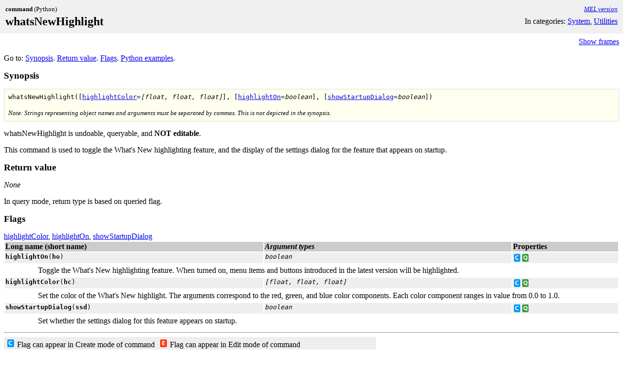

--- FILE ---
content_type: text/html
request_url: https://download.autodesk.com/global/docs/maya2014/en_us/CommandsPython/whatsNewHighlight.html
body_size: 1771
content:
<!-- saved from url=(0024)http://docs.autodesk.com -->



<html>
    <head>
      <meta http-equiv="Content-Type" content="text/html; charset=UTF-8"/>
      <title>whatsNewHighlight command</title>
      <meta name="section" content="Commands"/>
      <meta name="module" content="MEL and expressions"/>
      <script src="../style/tech.js">.</script>
      <script src="../style/document.js">.</script>
      <link rel="StyleSheet" href="../style/tech.css" type="text/css" media="all"/>
    </head>
    <body class="command"  onLoad="highLightSearch();">
      <div id="banner">
		<table width="100%"><tr>
			<td><font size="-1"><b>command</b> (Python)</font></td>
			<td align="right"><font
				size="-1"><i><a href="../Commands/whatsNewHighlight.html">MEL version</a></i></font></td>
		  </tr><tr>
		  <td><h1>whatsNewHighlight </h1></td>
			<td align="right">In categories: <a href="cat_System.html" target="contentFrame">System</a>, <a href="cat_System.html#Utilities" target="contentFrame">Utilities</a></td>
		  </tr></table>
      </div>
      <p class="toolbar" align="right">
		<script>toolbar("whatsNewHighlight.html");</script>
      </p>
      <p>Go to: <a href="#hSynopsis">Synopsis</a>. <a href="#hReturn">Return value</a>. <a href="#hFlags">Flags</a>. <a href="#hExamples">Python examples</a>. </p>

      <h2><a name="hSynopsis">Synopsis</a></h2>
      <p id="synopsis"> <code>whatsNewHighlight([<a href="#flaghighlightColor">highlightColor</a>=<i>[float, float, float]</i>], [<a href="#flaghighlightOn">highlightOn</a>=<i>boolean</i>], [<a href="#flagshowStartupDialog">showStartupDialog</a>=<i>boolean</i>]) </code> <br/><br/><FONT size="-1"><i>Note: Strings representing object names and arguments must be separated by commas. This is not depicted in the synopsis.</i></FONT></p>
      <p>whatsNewHighlight is undoable, queryable, and <b>NOT editable</b>.</p>
      This command is used to toggle the What's New highlighting feature,
and the display of the settings dialog for the feature that appears
on startup.
<p/>
	  
      <h2><a name="hReturn">Return value</a></h2>
      <p><i>None</i></p><p>In query mode, return type is based on queried flag.</p>
      
      

      
    <h2><a name="hFlags">Flags</a></h2>
      <a href="#flaghighlightColor">highlightColor</a>, <a href="#flaghighlightOn">highlightOn</a>, <a href="#flagshowStartupDialog">showStartupDialog</a>
      <table width="100%">
		<tr>
		  <th bgcolor="#CCCCCC">Long name (short name)</th>
		  <th bgcolor="#CCCCCC"><i>Argument types</i></th>
		  <th bgcolor="#CCCCCC">Properties</th>
		</tr>
		
	<tr bgcolor="#EEEEEE">
	  <td valign="top">
	    <a name="flaghighlightOn">
	      <code><b>highlightOn</b>(<b>ho</b>)</code></a> 
	  </td>
	  <td valign="top">
	    <code><i>boolean</i></code>
	  </td>
	  <td valign="top">
<img src="../gfx/create.gif" alt="create" title="create" width="13" height="16" hspace="2" vspace="2"/><img src="../gfx/query.gif" alt="query" title="query" width="13" height="16" hspace="2" vspace="2"/>
	  </td>
	</tr>
	<tr>
	  <td colspan="3">
	    <table width="100%">
	      <tr>
		<td width="5%"/>
		  <td>

Toggle the What's New highlighting feature. When turned on, menu items
and buttons introduced in the latest version will be highlighted.
      
		  </td>
	      </tr>
	    </table>
	  </td>
	</tr>


	<tr bgcolor="#EEEEEE">
	  <td valign="top">
	    <a name="flaghighlightColor">
	      <code><b>highlightColor</b>(<b>hc</b>)</code></a> 
	  </td>
	  <td valign="top">
	    <code><i>[float, float, float]</i></code>
	  </td>
	  <td valign="top">
<img src="../gfx/create.gif" alt="create" title="create" width="13" height="16" hspace="2" vspace="2"/><img src="../gfx/query.gif" alt="query" title="query" width="13" height="16" hspace="2" vspace="2"/>
	  </td>
	</tr>
	<tr>
	  <td colspan="3">
	    <table width="100%">
	      <tr>
		<td width="5%"/>
		  <td>

Set the color of the What's New highlight. The arguments correspond to
the red, green, and blue color components. Each color component ranges
in value from 0.0 to 1.0.
      
		  </td>
	      </tr>
	    </table>
	  </td>
	</tr>


	<tr bgcolor="#EEEEEE">
	  <td valign="top">
	    <a name="flagshowStartupDialog">
	      <code><b>showStartupDialog</b>(<b>ssd</b>)</code></a> 
	  </td>
	  <td valign="top">
	    <code><i>boolean</i></code>
	  </td>
	  <td valign="top">
<img src="../gfx/create.gif" alt="create" title="create" width="13" height="16" hspace="2" vspace="2"/><img src="../gfx/query.gif" alt="query" title="query" width="13" height="16" hspace="2" vspace="2"/>
	  </td>
	</tr>
	<tr>
	  <td colspan="3">
	    <table width="100%">
	      <tr>
		<td width="5%"/>
		  <td>

Set whether the settings dialog for this feature appears on startup.
      
		  </td>
	      </tr>
	    </table>
	  </td>
	</tr>

      </table>
      <hr />
		<table border="0" cellspacing="1" cellpadding="4" bgcolor="#EEEEEE">
		  <tr>
			<td valign="top"><img hspace="2" height="16" width="14" src="../gfx/create.gif"/>
				Flag can appear in Create mode of command
			</td>
			<td valign="top"><img hspace="2" height="16" width="14" src="../gfx/edit.gif"/>
				Flag can appear in Edit mode of command
			</td>
		  </tr>
		  <tr>
			<td valign="top"><img hspace="2" height="16" width="14" src="../gfx/query.gif"/>
				Flag can appear in Query mode of command
			</td>
			<td valign="top"><img hspace="2" height="16" width="14" src="../gfx/multiuse.gif"/>
				Flag can have multiple arguments, passed either as a tuple or a list.
			</td>
		  </tr>
		</table>


<h2><a name="hExamples">Python examples</a></h2><pre>import maya.cmds as cmds

#    Turn on What's New highlighting if not already on.
#
if not cmds.whatsNewHighlight(query=True, highlightOn=True):
    cmds.whatsNewHighlight(highlightOn=True)

#    Turn off What's New highlighting startup dialog if it is set to appear.
#
if cmds.whatsNewHighlight(query=True, showStartupDialog=True):
    cmds.whatsNewHighlight(showStartupDialog=False)

  </pre>































    </body>
  </html>
  



--- FILE ---
content_type: text/css
request_url: https://download.autodesk.com/global/docs/maya2014/en_us/style/tech.css
body_size: 417
content:
body {
	margin: 8px;
	background-color: white; color: black;
}
body.command,body.node {
	padding-bottom: 100px;
}
#banner {
	position: relative; left: -8px; top: -8px;
	width: 100%;
	padding: 8px;
}

.node #banner {background-color: #F4F4F0;}
.command #banner {background-color: #F0F0F0;}

h1 {
	font-size: 150%;
	margin-top: 0; margin-bottom: 0; padding: 0;
}
h2 {font-size: 120%;}
h3 {font-size: 100%;}

.toolbar {margin: 0;}

#navbar {text-align: right;}
#super,#className {font-size: 90%;}
#super,#className {margin-bottom: 0; margin-top: 0;}
#className {color: #666;}

#synopsis {
	background-color: #FFFFF0;
	padding: 8px;
	border-style: solid; border-width: 1px; border-color: #DDDDD0;
}

th {
	text-align: left; vertical-align: bottom;
}

hr {color: #CCC;}

.lab {
	margin-bottom: 4px;
}

.internalName {font-size: 85%; color: #666;}

ul {margin: 0 0 0 8px; padding: 0 0 0 8px;}



--- FILE ---
content_type: application/x-javascript
request_url: https://download.autodesk.com/global/docs/maya2014/en_us/style/tech.js
body_size: 222
content:
function toolbar(fname) {
	if (window.top != window) {
		document.write("<a href='"+fname+"' target='_parent'>No frames</a>");
	} else {
		document.write("<a href='index.html' target='_parent'>Show frames</a>");
	}
}